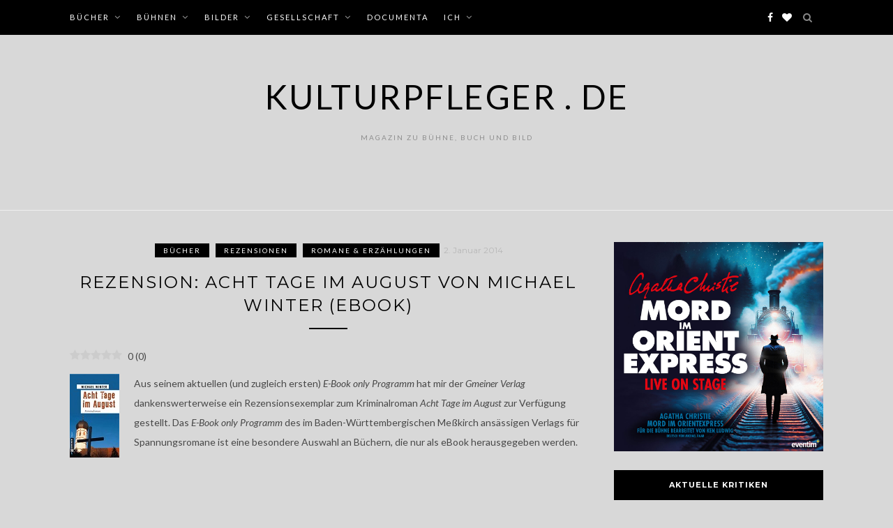

--- FILE ---
content_type: text/html; charset=UTF-8
request_url: http://www.kulturpfleger.de/bucher/rezension-acht-tage-im-august-von-michael-winter-ebook/
body_size: 13735
content:
<!DOCTYPE html>
<html lang="de">
<head>
<meta charset="UTF-8">
<meta name="viewport" content="width=device-width, initial-scale=1">
<link rel="profile" href="http://gmpg.org/xfn/11">

<title>Rezension: Acht Tage im August von Michael Winter (eBook) &#8211; Kulturpfleger . de</title>
<meta name='robots' content='max-image-preview:large' />
	<style>img:is([sizes="auto" i], [sizes^="auto," i]) { contain-intrinsic-size: 3000px 1500px }</style>
	<link rel="preload" href="http://www.kulturpfleger.de/wp-content/plugins/rate-my-post/public/css/fonts/ratemypost.ttf" type="font/ttf" as="font" crossorigin="anonymous"><link rel='dns-prefetch' href='//fonts.googleapis.com' />
<link rel="alternate" type="application/rss+xml" title="Kulturpfleger . de &raquo; Feed" href="http://www.kulturpfleger.de/feed/" />
<link rel="alternate" type="application/rss+xml" title="Kulturpfleger . de &raquo; Kommentar-Feed" href="http://www.kulturpfleger.de/comments/feed/" />
<link rel="alternate" type="application/rss+xml" title="Kulturpfleger . de &raquo; Rezension: Acht Tage im August von Michael Winter (eBook)-Kommentar-Feed" href="http://www.kulturpfleger.de/bucher/rezension-acht-tage-im-august-von-michael-winter-ebook/feed/" />
<script type="text/javascript">
/* <![CDATA[ */
window._wpemojiSettings = {"baseUrl":"https:\/\/s.w.org\/images\/core\/emoji\/16.0.1\/72x72\/","ext":".png","svgUrl":"https:\/\/s.w.org\/images\/core\/emoji\/16.0.1\/svg\/","svgExt":".svg","source":{"concatemoji":"http:\/\/www.kulturpfleger.de\/wp-includes\/js\/wp-emoji-release.min.js?ver=6.8.3"}};
/*! This file is auto-generated */
!function(s,n){var o,i,e;function c(e){try{var t={supportTests:e,timestamp:(new Date).valueOf()};sessionStorage.setItem(o,JSON.stringify(t))}catch(e){}}function p(e,t,n){e.clearRect(0,0,e.canvas.width,e.canvas.height),e.fillText(t,0,0);var t=new Uint32Array(e.getImageData(0,0,e.canvas.width,e.canvas.height).data),a=(e.clearRect(0,0,e.canvas.width,e.canvas.height),e.fillText(n,0,0),new Uint32Array(e.getImageData(0,0,e.canvas.width,e.canvas.height).data));return t.every(function(e,t){return e===a[t]})}function u(e,t){e.clearRect(0,0,e.canvas.width,e.canvas.height),e.fillText(t,0,0);for(var n=e.getImageData(16,16,1,1),a=0;a<n.data.length;a++)if(0!==n.data[a])return!1;return!0}function f(e,t,n,a){switch(t){case"flag":return n(e,"\ud83c\udff3\ufe0f\u200d\u26a7\ufe0f","\ud83c\udff3\ufe0f\u200b\u26a7\ufe0f")?!1:!n(e,"\ud83c\udde8\ud83c\uddf6","\ud83c\udde8\u200b\ud83c\uddf6")&&!n(e,"\ud83c\udff4\udb40\udc67\udb40\udc62\udb40\udc65\udb40\udc6e\udb40\udc67\udb40\udc7f","\ud83c\udff4\u200b\udb40\udc67\u200b\udb40\udc62\u200b\udb40\udc65\u200b\udb40\udc6e\u200b\udb40\udc67\u200b\udb40\udc7f");case"emoji":return!a(e,"\ud83e\udedf")}return!1}function g(e,t,n,a){var r="undefined"!=typeof WorkerGlobalScope&&self instanceof WorkerGlobalScope?new OffscreenCanvas(300,150):s.createElement("canvas"),o=r.getContext("2d",{willReadFrequently:!0}),i=(o.textBaseline="top",o.font="600 32px Arial",{});return e.forEach(function(e){i[e]=t(o,e,n,a)}),i}function t(e){var t=s.createElement("script");t.src=e,t.defer=!0,s.head.appendChild(t)}"undefined"!=typeof Promise&&(o="wpEmojiSettingsSupports",i=["flag","emoji"],n.supports={everything:!0,everythingExceptFlag:!0},e=new Promise(function(e){s.addEventListener("DOMContentLoaded",e,{once:!0})}),new Promise(function(t){var n=function(){try{var e=JSON.parse(sessionStorage.getItem(o));if("object"==typeof e&&"number"==typeof e.timestamp&&(new Date).valueOf()<e.timestamp+604800&&"object"==typeof e.supportTests)return e.supportTests}catch(e){}return null}();if(!n){if("undefined"!=typeof Worker&&"undefined"!=typeof OffscreenCanvas&&"undefined"!=typeof URL&&URL.createObjectURL&&"undefined"!=typeof Blob)try{var e="postMessage("+g.toString()+"("+[JSON.stringify(i),f.toString(),p.toString(),u.toString()].join(",")+"));",a=new Blob([e],{type:"text/javascript"}),r=new Worker(URL.createObjectURL(a),{name:"wpTestEmojiSupports"});return void(r.onmessage=function(e){c(n=e.data),r.terminate(),t(n)})}catch(e){}c(n=g(i,f,p,u))}t(n)}).then(function(e){for(var t in e)n.supports[t]=e[t],n.supports.everything=n.supports.everything&&n.supports[t],"flag"!==t&&(n.supports.everythingExceptFlag=n.supports.everythingExceptFlag&&n.supports[t]);n.supports.everythingExceptFlag=n.supports.everythingExceptFlag&&!n.supports.flag,n.DOMReady=!1,n.readyCallback=function(){n.DOMReady=!0}}).then(function(){return e}).then(function(){var e;n.supports.everything||(n.readyCallback(),(e=n.source||{}).concatemoji?t(e.concatemoji):e.wpemoji&&e.twemoji&&(t(e.twemoji),t(e.wpemoji)))}))}((window,document),window._wpemojiSettings);
/* ]]> */
</script>
<style id='wp-emoji-styles-inline-css' type='text/css'>

	img.wp-smiley, img.emoji {
		display: inline !important;
		border: none !important;
		box-shadow: none !important;
		height: 1em !important;
		width: 1em !important;
		margin: 0 0.07em !important;
		vertical-align: -0.1em !important;
		background: none !important;
		padding: 0 !important;
	}
</style>
<link rel='stylesheet' id='wp-block-library-css' href='http://www.kulturpfleger.de/wp-includes/css/dist/block-library/style.min.css?ver=6.8.3' type='text/css' media='all' />
<style id='classic-theme-styles-inline-css' type='text/css'>
/*! This file is auto-generated */
.wp-block-button__link{color:#fff;background-color:#32373c;border-radius:9999px;box-shadow:none;text-decoration:none;padding:calc(.667em + 2px) calc(1.333em + 2px);font-size:1.125em}.wp-block-file__button{background:#32373c;color:#fff;text-decoration:none}
</style>
<link rel='stylesheet' id='rate-my-post-css' href='http://www.kulturpfleger.de/wp-content/plugins/rate-my-post/public/css/rate-my-post.min.css?ver=4.4.3' type='text/css' media='all' />
<style id='global-styles-inline-css' type='text/css'>
:root{--wp--preset--aspect-ratio--square: 1;--wp--preset--aspect-ratio--4-3: 4/3;--wp--preset--aspect-ratio--3-4: 3/4;--wp--preset--aspect-ratio--3-2: 3/2;--wp--preset--aspect-ratio--2-3: 2/3;--wp--preset--aspect-ratio--16-9: 16/9;--wp--preset--aspect-ratio--9-16: 9/16;--wp--preset--color--black: #000000;--wp--preset--color--cyan-bluish-gray: #abb8c3;--wp--preset--color--white: #ffffff;--wp--preset--color--pale-pink: #f78da7;--wp--preset--color--vivid-red: #cf2e2e;--wp--preset--color--luminous-vivid-orange: #ff6900;--wp--preset--color--luminous-vivid-amber: #fcb900;--wp--preset--color--light-green-cyan: #7bdcb5;--wp--preset--color--vivid-green-cyan: #00d084;--wp--preset--color--pale-cyan-blue: #8ed1fc;--wp--preset--color--vivid-cyan-blue: #0693e3;--wp--preset--color--vivid-purple: #9b51e0;--wp--preset--gradient--vivid-cyan-blue-to-vivid-purple: linear-gradient(135deg,rgba(6,147,227,1) 0%,rgb(155,81,224) 100%);--wp--preset--gradient--light-green-cyan-to-vivid-green-cyan: linear-gradient(135deg,rgb(122,220,180) 0%,rgb(0,208,130) 100%);--wp--preset--gradient--luminous-vivid-amber-to-luminous-vivid-orange: linear-gradient(135deg,rgba(252,185,0,1) 0%,rgba(255,105,0,1) 100%);--wp--preset--gradient--luminous-vivid-orange-to-vivid-red: linear-gradient(135deg,rgba(255,105,0,1) 0%,rgb(207,46,46) 100%);--wp--preset--gradient--very-light-gray-to-cyan-bluish-gray: linear-gradient(135deg,rgb(238,238,238) 0%,rgb(169,184,195) 100%);--wp--preset--gradient--cool-to-warm-spectrum: linear-gradient(135deg,rgb(74,234,220) 0%,rgb(151,120,209) 20%,rgb(207,42,186) 40%,rgb(238,44,130) 60%,rgb(251,105,98) 80%,rgb(254,248,76) 100%);--wp--preset--gradient--blush-light-purple: linear-gradient(135deg,rgb(255,206,236) 0%,rgb(152,150,240) 100%);--wp--preset--gradient--blush-bordeaux: linear-gradient(135deg,rgb(254,205,165) 0%,rgb(254,45,45) 50%,rgb(107,0,62) 100%);--wp--preset--gradient--luminous-dusk: linear-gradient(135deg,rgb(255,203,112) 0%,rgb(199,81,192) 50%,rgb(65,88,208) 100%);--wp--preset--gradient--pale-ocean: linear-gradient(135deg,rgb(255,245,203) 0%,rgb(182,227,212) 50%,rgb(51,167,181) 100%);--wp--preset--gradient--electric-grass: linear-gradient(135deg,rgb(202,248,128) 0%,rgb(113,206,126) 100%);--wp--preset--gradient--midnight: linear-gradient(135deg,rgb(2,3,129) 0%,rgb(40,116,252) 100%);--wp--preset--font-size--small: 13px;--wp--preset--font-size--medium: 20px;--wp--preset--font-size--large: 36px;--wp--preset--font-size--x-large: 42px;--wp--preset--spacing--20: 0.44rem;--wp--preset--spacing--30: 0.67rem;--wp--preset--spacing--40: 1rem;--wp--preset--spacing--50: 1.5rem;--wp--preset--spacing--60: 2.25rem;--wp--preset--spacing--70: 3.38rem;--wp--preset--spacing--80: 5.06rem;--wp--preset--shadow--natural: 6px 6px 9px rgba(0, 0, 0, 0.2);--wp--preset--shadow--deep: 12px 12px 50px rgba(0, 0, 0, 0.4);--wp--preset--shadow--sharp: 6px 6px 0px rgba(0, 0, 0, 0.2);--wp--preset--shadow--outlined: 6px 6px 0px -3px rgba(255, 255, 255, 1), 6px 6px rgba(0, 0, 0, 1);--wp--preset--shadow--crisp: 6px 6px 0px rgba(0, 0, 0, 1);}:where(.is-layout-flex){gap: 0.5em;}:where(.is-layout-grid){gap: 0.5em;}body .is-layout-flex{display: flex;}.is-layout-flex{flex-wrap: wrap;align-items: center;}.is-layout-flex > :is(*, div){margin: 0;}body .is-layout-grid{display: grid;}.is-layout-grid > :is(*, div){margin: 0;}:where(.wp-block-columns.is-layout-flex){gap: 2em;}:where(.wp-block-columns.is-layout-grid){gap: 2em;}:where(.wp-block-post-template.is-layout-flex){gap: 1.25em;}:where(.wp-block-post-template.is-layout-grid){gap: 1.25em;}.has-black-color{color: var(--wp--preset--color--black) !important;}.has-cyan-bluish-gray-color{color: var(--wp--preset--color--cyan-bluish-gray) !important;}.has-white-color{color: var(--wp--preset--color--white) !important;}.has-pale-pink-color{color: var(--wp--preset--color--pale-pink) !important;}.has-vivid-red-color{color: var(--wp--preset--color--vivid-red) !important;}.has-luminous-vivid-orange-color{color: var(--wp--preset--color--luminous-vivid-orange) !important;}.has-luminous-vivid-amber-color{color: var(--wp--preset--color--luminous-vivid-amber) !important;}.has-light-green-cyan-color{color: var(--wp--preset--color--light-green-cyan) !important;}.has-vivid-green-cyan-color{color: var(--wp--preset--color--vivid-green-cyan) !important;}.has-pale-cyan-blue-color{color: var(--wp--preset--color--pale-cyan-blue) !important;}.has-vivid-cyan-blue-color{color: var(--wp--preset--color--vivid-cyan-blue) !important;}.has-vivid-purple-color{color: var(--wp--preset--color--vivid-purple) !important;}.has-black-background-color{background-color: var(--wp--preset--color--black) !important;}.has-cyan-bluish-gray-background-color{background-color: var(--wp--preset--color--cyan-bluish-gray) !important;}.has-white-background-color{background-color: var(--wp--preset--color--white) !important;}.has-pale-pink-background-color{background-color: var(--wp--preset--color--pale-pink) !important;}.has-vivid-red-background-color{background-color: var(--wp--preset--color--vivid-red) !important;}.has-luminous-vivid-orange-background-color{background-color: var(--wp--preset--color--luminous-vivid-orange) !important;}.has-luminous-vivid-amber-background-color{background-color: var(--wp--preset--color--luminous-vivid-amber) !important;}.has-light-green-cyan-background-color{background-color: var(--wp--preset--color--light-green-cyan) !important;}.has-vivid-green-cyan-background-color{background-color: var(--wp--preset--color--vivid-green-cyan) !important;}.has-pale-cyan-blue-background-color{background-color: var(--wp--preset--color--pale-cyan-blue) !important;}.has-vivid-cyan-blue-background-color{background-color: var(--wp--preset--color--vivid-cyan-blue) !important;}.has-vivid-purple-background-color{background-color: var(--wp--preset--color--vivid-purple) !important;}.has-black-border-color{border-color: var(--wp--preset--color--black) !important;}.has-cyan-bluish-gray-border-color{border-color: var(--wp--preset--color--cyan-bluish-gray) !important;}.has-white-border-color{border-color: var(--wp--preset--color--white) !important;}.has-pale-pink-border-color{border-color: var(--wp--preset--color--pale-pink) !important;}.has-vivid-red-border-color{border-color: var(--wp--preset--color--vivid-red) !important;}.has-luminous-vivid-orange-border-color{border-color: var(--wp--preset--color--luminous-vivid-orange) !important;}.has-luminous-vivid-amber-border-color{border-color: var(--wp--preset--color--luminous-vivid-amber) !important;}.has-light-green-cyan-border-color{border-color: var(--wp--preset--color--light-green-cyan) !important;}.has-vivid-green-cyan-border-color{border-color: var(--wp--preset--color--vivid-green-cyan) !important;}.has-pale-cyan-blue-border-color{border-color: var(--wp--preset--color--pale-cyan-blue) !important;}.has-vivid-cyan-blue-border-color{border-color: var(--wp--preset--color--vivid-cyan-blue) !important;}.has-vivid-purple-border-color{border-color: var(--wp--preset--color--vivid-purple) !important;}.has-vivid-cyan-blue-to-vivid-purple-gradient-background{background: var(--wp--preset--gradient--vivid-cyan-blue-to-vivid-purple) !important;}.has-light-green-cyan-to-vivid-green-cyan-gradient-background{background: var(--wp--preset--gradient--light-green-cyan-to-vivid-green-cyan) !important;}.has-luminous-vivid-amber-to-luminous-vivid-orange-gradient-background{background: var(--wp--preset--gradient--luminous-vivid-amber-to-luminous-vivid-orange) !important;}.has-luminous-vivid-orange-to-vivid-red-gradient-background{background: var(--wp--preset--gradient--luminous-vivid-orange-to-vivid-red) !important;}.has-very-light-gray-to-cyan-bluish-gray-gradient-background{background: var(--wp--preset--gradient--very-light-gray-to-cyan-bluish-gray) !important;}.has-cool-to-warm-spectrum-gradient-background{background: var(--wp--preset--gradient--cool-to-warm-spectrum) !important;}.has-blush-light-purple-gradient-background{background: var(--wp--preset--gradient--blush-light-purple) !important;}.has-blush-bordeaux-gradient-background{background: var(--wp--preset--gradient--blush-bordeaux) !important;}.has-luminous-dusk-gradient-background{background: var(--wp--preset--gradient--luminous-dusk) !important;}.has-pale-ocean-gradient-background{background: var(--wp--preset--gradient--pale-ocean) !important;}.has-electric-grass-gradient-background{background: var(--wp--preset--gradient--electric-grass) !important;}.has-midnight-gradient-background{background: var(--wp--preset--gradient--midnight) !important;}.has-small-font-size{font-size: var(--wp--preset--font-size--small) !important;}.has-medium-font-size{font-size: var(--wp--preset--font-size--medium) !important;}.has-large-font-size{font-size: var(--wp--preset--font-size--large) !important;}.has-x-large-font-size{font-size: var(--wp--preset--font-size--x-large) !important;}
:where(.wp-block-post-template.is-layout-flex){gap: 1.25em;}:where(.wp-block-post-template.is-layout-grid){gap: 1.25em;}
:where(.wp-block-columns.is-layout-flex){gap: 2em;}:where(.wp-block-columns.is-layout-grid){gap: 2em;}
:root :where(.wp-block-pullquote){font-size: 1.5em;line-height: 1.6;}
</style>
<link rel='stylesheet' id='zthemes-googlefonts-css' href='https://fonts.googleapis.com/css?family=Lato%3A400%2C400i%2C700%7CMontserrat%3A400%2C400i%2C500%2C600%2C700&#038;subset=latin%2Clatin-ext' type='text/css' media='all' />
<link rel='stylesheet' id='blacklite-style-css' href='http://www.kulturpfleger.de/wp-content/themes/blacklite/style.css?ver=6.8.3' type='text/css' media='all' />
<link rel='stylesheet' id='blacklite-font-awesome-css-css' href='http://www.kulturpfleger.de/wp-content/themes/blacklite/css/font-awesome.min.css?ver=6.8.3' type='text/css' media='all' />
<script type="text/javascript" src="http://www.kulturpfleger.de/wp-includes/js/jquery/jquery.min.js?ver=3.7.1" id="jquery-core-js"></script>
<script type="text/javascript" src="http://www.kulturpfleger.de/wp-includes/js/jquery/jquery-migrate.min.js?ver=3.4.1" id="jquery-migrate-js"></script>
<link rel="https://api.w.org/" href="http://www.kulturpfleger.de/wp-json/" /><link rel="alternate" title="JSON" type="application/json" href="http://www.kulturpfleger.de/wp-json/wp/v2/posts/1037" /><link rel="EditURI" type="application/rsd+xml" title="RSD" href="http://www.kulturpfleger.de/xmlrpc.php?rsd" />
<meta name="generator" content="WordPress 6.8.3" />
<link rel="canonical" href="http://www.kulturpfleger.de/bucher/rezension-acht-tage-im-august-von-michael-winter-ebook/" />
<link rel='shortlink' href='http://www.kulturpfleger.de/?p=1037' />
<link rel="alternate" title="oEmbed (JSON)" type="application/json+oembed" href="http://www.kulturpfleger.de/wp-json/oembed/1.0/embed?url=http%3A%2F%2Fwww.kulturpfleger.de%2Fbucher%2Frezension-acht-tage-im-august-von-michael-winter-ebook%2F" />
<link rel="alternate" title="oEmbed (XML)" type="text/xml+oembed" href="http://www.kulturpfleger.de/wp-json/oembed/1.0/embed?url=http%3A%2F%2Fwww.kulturpfleger.de%2Fbucher%2Frezension-acht-tage-im-august-von-michael-winter-ebook%2F&#038;format=xml" />
<style type="text/css" media="screen">input#akismet_privacy_check { float: left; margin: 7px 7px 7px 0; width: 13px; }</style><style data-context="foundation-flickity-css">/*! Flickity v2.0.2
http://flickity.metafizzy.co
---------------------------------------------- */.flickity-enabled{position:relative}.flickity-enabled:focus{outline:0}.flickity-viewport{overflow:hidden;position:relative;height:100%}.flickity-slider{position:absolute;width:100%;height:100%}.flickity-enabled.is-draggable{-webkit-tap-highlight-color:transparent;tap-highlight-color:transparent;-webkit-user-select:none;-moz-user-select:none;-ms-user-select:none;user-select:none}.flickity-enabled.is-draggable .flickity-viewport{cursor:move;cursor:-webkit-grab;cursor:grab}.flickity-enabled.is-draggable .flickity-viewport.is-pointer-down{cursor:-webkit-grabbing;cursor:grabbing}.flickity-prev-next-button{position:absolute;top:50%;width:44px;height:44px;border:none;border-radius:50%;background:#fff;background:hsla(0,0%,100%,.75);cursor:pointer;-webkit-transform:translateY(-50%);transform:translateY(-50%)}.flickity-prev-next-button:hover{background:#fff}.flickity-prev-next-button:focus{outline:0;box-shadow:0 0 0 5px #09f}.flickity-prev-next-button:active{opacity:.6}.flickity-prev-next-button.previous{left:10px}.flickity-prev-next-button.next{right:10px}.flickity-rtl .flickity-prev-next-button.previous{left:auto;right:10px}.flickity-rtl .flickity-prev-next-button.next{right:auto;left:10px}.flickity-prev-next-button:disabled{opacity:.3;cursor:auto}.flickity-prev-next-button svg{position:absolute;left:20%;top:20%;width:60%;height:60%}.flickity-prev-next-button .arrow{fill:#333}.flickity-page-dots{position:absolute;width:100%;bottom:-25px;padding:0;margin:0;list-style:none;text-align:center;line-height:1}.flickity-rtl .flickity-page-dots{direction:rtl}.flickity-page-dots .dot{display:inline-block;width:10px;height:10px;margin:0 8px;background:#333;border-radius:50%;opacity:.25;cursor:pointer}.flickity-page-dots .dot.is-selected{opacity:1}</style><style data-context="foundation-slideout-css">.slideout-menu{position:fixed;left:0;top:0;bottom:0;right:auto;z-index:0;width:256px;overflow-y:auto;-webkit-overflow-scrolling:touch;display:none}.slideout-menu.pushit-right{left:auto;right:0}.slideout-panel{position:relative;z-index:1;will-change:transform}.slideout-open,.slideout-open .slideout-panel,.slideout-open body{overflow:hidden}.slideout-open .slideout-menu{display:block}.pushit{display:none}</style><link rel="pingback" href="http://www.kulturpfleger.de/xmlrpc.php"><style type="text/css">.broken_link, a.broken_link {
	text-decoration: line-through;
}</style><style type="text/css" id="custom-background-css">
body.custom-background { background-color: #d8d8d8; }
</style>
	<style>.ios7.web-app-mode.has-fixed header{ background-color: rgba(3,122,221,.88);}</style></head>

<body class="wp-singular post-template-default single single-post postid-1037 single-format-standard custom-background wp-theme-blacklite group-blog">
<div id="page" class="site">
	<a class="skip-link screen-reader-text" href="#content">Skip to content</a>

	<header id="masthead" class="site-header" role="banner">
		<nav id="site-navigation" class="main-navigation" role="navigation">
		<div class="top-nav container">
			<button class="menu-toggle" aria-controls="primary-menu" aria-expanded="false">
				<span class="m_menu_icon"></span>
				<span class="m_menu_icon"></span>
				<span class="m_menu_icon"></span>
			</button>
			<div class="menu-kultur-pfleger-01-container"><ul id="primary-menu" class="menu"><li id="menu-item-35" class="menu-item menu-item-type-taxonomy menu-item-object-category current-post-ancestor current-menu-parent current-post-parent menu-item-has-children menu-item-35"><a href="http://www.kulturpfleger.de/category/bucher/">Bücher</a>
<ul class="sub-menu">
	<li id="menu-item-38" class="menu-item menu-item-type-taxonomy menu-item-object-category current-post-ancestor current-menu-parent current-post-parent menu-item-38"><a href="http://www.kulturpfleger.de/category/bucher/romane-erzahlungen/">Romane &amp; Erzählungen</a></li>
	<li id="menu-item-36" class="menu-item menu-item-type-taxonomy menu-item-object-category menu-item-36"><a href="http://www.kulturpfleger.de/category/bucher/kinderbucher-jugendliteratur/">Kinderbücher &amp; Jugendliteratur</a></li>
	<li id="menu-item-39" class="menu-item menu-item-type-taxonomy menu-item-object-category menu-item-39"><a href="http://www.kulturpfleger.de/category/bucher/sachbucher-fachbucher/">Sachbücher &amp; Fachbücher</a></li>
	<li id="menu-item-370" class="menu-item menu-item-type-taxonomy menu-item-object-category menu-item-370"><a href="http://www.kulturpfleger.de/category/bucher/comics/">Comics &#038; Komik</a></li>
	<li id="menu-item-2256" class="menu-item menu-item-type-post_type menu-item-object-page menu-item-2256"><a href="http://www.kulturpfleger.de/rezensionen/">Rezensionen</a></li>
	<li id="menu-item-37" class="menu-item menu-item-type-taxonomy menu-item-object-category menu-item-37"><a href="http://www.kulturpfleger.de/category/bucher/menschen-einflusse/">Menschen &amp; Einflüsse</a></li>
</ul>
</li>
<li id="menu-item-40" class="menu-item menu-item-type-taxonomy menu-item-object-category menu-item-has-children menu-item-40"><a href="http://www.kulturpfleger.de/category/buhnen/">Bühnen</a>
<ul class="sub-menu">
	<li id="menu-item-41" class="menu-item menu-item-type-taxonomy menu-item-object-category menu-item-41"><a href="http://www.kulturpfleger.de/category/buhnen/film-fernsehen/">Film &amp; Fernsehen</a></li>
	<li id="menu-item-43" class="menu-item menu-item-type-taxonomy menu-item-object-category menu-item-43"><a href="http://www.kulturpfleger.de/category/buhnen/theater-musical/">Theater &amp; Musical</a></li>
	<li id="menu-item-1912" class="menu-item menu-item-type-taxonomy menu-item-object-category menu-item-1912"><a href="http://www.kulturpfleger.de/category/buhnen/kritiken/">Kritiken</a></li>
	<li id="menu-item-42" class="menu-item menu-item-type-taxonomy menu-item-object-category menu-item-42"><a href="http://www.kulturpfleger.de/category/buhnen/menschen-einflusse-buhnen/">Menschen &amp; Einflüsse</a></li>
</ul>
</li>
<li id="menu-item-33" class="menu-item menu-item-type-taxonomy menu-item-object-category menu-item-has-children menu-item-33"><a href="http://www.kulturpfleger.de/category/bilder/">Bilder</a>
<ul class="sub-menu">
	<li id="menu-item-44" class="menu-item menu-item-type-taxonomy menu-item-object-category menu-item-44"><a href="http://www.kulturpfleger.de/category/bilder/termine-aktionen/">Termine &amp; Aktionen</a></li>
	<li id="menu-item-34" class="menu-item menu-item-type-taxonomy menu-item-object-category menu-item-34"><a href="http://www.kulturpfleger.de/category/bilder/menschen-einflusse-bilder/">Menschen &amp; Einflüsse</a></li>
</ul>
</li>
<li id="menu-item-135" class="menu-item menu-item-type-taxonomy menu-item-object-category menu-item-has-children menu-item-135"><a href="http://www.kulturpfleger.de/category/gesellschaft/">Gesellschaft</a>
<ul class="sub-menu">
	<li id="menu-item-537" class="menu-item menu-item-type-taxonomy menu-item-object-category menu-item-537"><a href="http://www.kulturpfleger.de/category/gesellschaft/bildung/">Bildung</a></li>
	<li id="menu-item-136" class="menu-item menu-item-type-taxonomy menu-item-object-category menu-item-136"><a href="http://www.kulturpfleger.de/category/gesellschaft/journalismus/">Journalismus</a></li>
	<li id="menu-item-371" class="menu-item menu-item-type-taxonomy menu-item-object-category menu-item-371"><a href="http://www.kulturpfleger.de/category/gesellschaft/politik-gesellschaft/">Politik</a></li>
	<li id="menu-item-538" class="menu-item menu-item-type-taxonomy menu-item-object-category menu-item-538"><a href="http://www.kulturpfleger.de/category/gesellschaft/religion/">Religion</a></li>
	<li id="menu-item-2788" class="menu-item menu-item-type-taxonomy menu-item-object-category menu-item-2788"><a href="http://www.kulturpfleger.de/category/gesellschaft/satire/">Satire</a></li>
</ul>
</li>
<li id="menu-item-2453" class="menu-item menu-item-type-taxonomy menu-item-object-category menu-item-2453"><a href="http://www.kulturpfleger.de/category/documenta/">documenta</a></li>
<li id="menu-item-216" class="menu-item menu-item-type-taxonomy menu-item-object-category menu-item-has-children menu-item-216"><a href="http://www.kulturpfleger.de/category/ich/">Ich</a>
<ul class="sub-menu">
	<li id="menu-item-622" class="menu-item menu-item-type-post_type menu-item-object-page menu-item-622"><a href="http://www.kulturpfleger.de/ich/der-stapel-ungelsener-bucher-sub/">Stapel ungelesener Bücher</a></li>
	<li id="menu-item-2917" class="menu-item menu-item-type-post_type menu-item-object-page menu-item-2917"><a href="http://www.kulturpfleger.de/empfehlenswerte-blogs/">Empfehlenswerte Blogs</a></li>
	<li id="menu-item-32" class="menu-item menu-item-type-post_type menu-item-object-page menu-item-32"><a href="http://www.kulturpfleger.de/impressum/">Impressum</a></li>
</ul>
</li>
</ul></div>
			<div id="top-search">
				<a href="#"><i class="fa fa-search"></i></a>
			</div>
			<div class="show-search">
				<form role="search" method="get" class="search-form" action="http://www.kulturpfleger.de/">
				<label>
					<span class="screen-reader-text">Suche nach:</span>
					<input type="search" class="search-field" placeholder="Suchen …" value="" name="s" />
				</label>
				<input type="submit" class="search-submit" value="Suchen" />
			</form>			</div>
			<div id="top-social">
				
				<a href="https://www.facebook.com/Kulturpfleger/" target="_blank"><i class="fa fa-facebook"></i></a>																<a href="http://www.bloglovin.com/en/blog/7288833" target="_blank"><i class="fa fa-heart"></i></a>												
																								
			</div>
		</div>
		</nav><!-- #site-navigation -->

		<div class="site-branding container">

			
				<h1 class="site-title"><a href="http://www.kulturpfleger.de/" rel="home">Kulturpfleger . de</a></h1>

										<p class="site-description">Magazin zu Bühne, Buch und Bild</p>
				
			
		</div><!-- .site-branding -->

	</header><!-- #masthead -->

	<div id="content" class="site-content">

	<div id="primary" class="content-area container">
		<main id="main" class="site-main " role="main">

		
<article id="post-1037" class="post-1037 post type-post status-publish format-standard hentry category-bucher category-rezensionen category-romane-erzahlungen tag-ebook tag-kriminalroman tag-rezension tag-winter">
	<header class="entry-header">
		<div class="entry-box">
			<span class="entry-cate"><a href="http://www.kulturpfleger.de/category/bucher/" rel="category tag">Bücher</a> <a href="http://www.kulturpfleger.de/category/bucher/rezensionen/" rel="category tag">Rezensionen</a> <a href="http://www.kulturpfleger.de/category/bucher/romane-erzahlungen/" rel="category tag">Romane &amp; Erzählungen</a></span>
			<span class="entry-meta"><span class="posted-on"> <a href="http://www.kulturpfleger.de/bucher/rezension-acht-tage-im-august-von-michael-winter-ebook/" rel="bookmark"><time class="entry-date published" datetime="2014-01-02T16:35:02+02:00">2. Januar 2014</time><time class="updated" datetime="2014-01-09T12:47:02+02:00">9. Januar 2014</time></a></span><span class="byline"> by <span class="author vcard"><a class="url fn n" href="http://www.kulturpfleger.de/author/admin/">Bernhard</a></span></span></span>
		</div>
		<h1 class="entry-title">Rezension: Acht Tage im August von Michael Winter (eBook)</h1>		
				<span class="title-divider"></span>
	</header><!-- .entry-header -->

	
	
	<div class="entry-content">
		<!-- FeedbackWP Plugin - Results Widget --><div  class="rmp-results-widget js-rmp-results-widget js-rmp-results-widget--1037 rmp-results-widget--not-rated"  data-post-id="1037">  <div class="rmp-results-widget__visual-rating">    <i class="js-rmp-results-icon rmp-icon rmp-icon--ratings rmp-icon--star "></i><i class="js-rmp-results-icon rmp-icon rmp-icon--ratings rmp-icon--star "></i><i class="js-rmp-results-icon rmp-icon rmp-icon--ratings rmp-icon--star "></i><i class="js-rmp-results-icon rmp-icon rmp-icon--ratings rmp-icon--star "></i><i class="js-rmp-results-icon rmp-icon rmp-icon--ratings rmp-icon--star "></i>  </div>  <div class="rmp-results-widget__avg-rating">    <span class="js-rmp-avg-rating">      0    </span>  </div>  <div class="rmp-results-widget__vote-count">    (<span class="js-rmp-vote-count">0</span>)  </div></div><p><img decoding="async" class="alignleft size-full wp-image-1040" alt="michaelwinterachttageimaugust120" src="http://www.kulturpfleger.de/wp-content/uploads/2014/01/michaelwinterachttageimaugust120.jpg" width="71" height="120" />Aus seinem aktuellen (und zugleich ersten) <em>E-Book only Programm</em> hat mir der <em>Gmeiner Verlag</em> dankenswerterweise ein Rezensionsexemplar zum Kriminalroman <em>Acht Tage im August</em> zur Verfügung gestellt. Das <em>E-Book only Programm</em> des im Baden-Württembergischen Meßkirch ansässigen Verlags für Spannungsromane ist eine besondere Auswahl an Büchern, die nur als eBook herausgegeben werden.</p>
<p>&nbsp;</p>
<h2>Ein mysteriöser Todesfall</h2>
<p><em>Acht Tage im August</em> erzählt von dem tragischen und zugleich ungewöhnlichen Tod einer 16-jährigen Schülerin. Völlig nackt fällt sie von einem Kirchturm und für das Ermittlerduo Assauer und Hammer stellt sich zunächst die Frage, ob es Selbstmord war. Obwohl vieles darauf hindeutet sind die beiden eigenwilligen Kommissare nicht gänzlich davon überzeugt und versuchen den Fall schnellstens zu lösen. Dies ist nicht einfach, da Ihre eigene Chefin, die lokale Klatschpresse und der einflussreiche Dorfpfarrer die Selbstmordvariante mit aller Schärfe aufrechterhalten wollen. Was geschah wirklich auf dem Kirchturm und warum weiß kein Mensch im Dorf etwas von dem Freund des Mädchens? Ein sehr mysteriöser, spannender und unterhaltsamer Krimi mit einer Prise Lokalkolorit und einem überraschendem Ende von Michael Winter.</p>
<h2>Trotz stereotype Protagonisten viel Spannung</h2>
<p>Die Figuren des Romans und auch deren Beziehungen sind sehr stereotyp und gelegentlich auch klischeehaft. Zwei kauzige Kommissare im Dauerclinch mit ihrer drakonischen Chefin, ein schmieriger Pressemann, ein stockkonservativer Pfarrer, eine treulose Ehefrau nebst dauerdepressiven Ehemann und Vater bilden das personelle Grundgerüst der Geschichte. Es gibt kaum überraschende Wendungen oder Entwicklungen in den Charakteren, was viele Handlungen schon erahnen lässt. Dies führt aber dazu, dass der Krimi leicht und unterhaltsam genossen werden kann. Keine Charakterstudien, Nebenhandlungen oder Milieustudien verkomplizieren die Geschichte oder lenken vom Verlauf des Falles ab. Und der ist sehr originell und spannend geschrieben. War es Selbstmord oder gibt es einen Täter? Um diese Frage zu beantworten müssen die Kommissare zunächst herausfinden, wer der angebliche Freund des Opfers ist. Nur durch ihn gibt es vielleicht ein Motiv und gegebenenfalls einen Fall. OK, wenn man genau hinliest bekommt der Leser schon früh einen Hinweis auf den Freund, doch selbst dann fragt sich der Lesende immer noch: was ist da passiert und warum?</p>
<h2>Lokalkolorit auch für Fremdkulturen</h2>
<p>Obwohl der Verlag den Roman als Alpenkrimi ankündigt, hat mir an dem Buch die sparsam dosierte Zugabe von Lokalkolorit gefallen. <em>Michael Winter</em> hat sich erfreulicherweise dem aktuellen Trend nach übertriebenem Einbau regionaler Traditionen und Sprache nicht hingegeben. Zwar spielt der Roman im ländlichen Raum bei Passau und es werden auch regionale Bezüge gemacht, aber der Leser muss sich nicht durch Dialekte oder unbekannte lukullische Spezialitäten kämpfen um der Handlung zu folgen.</p>
<h2><em>Fazit:</em></h2>
<p>Ein sehr schöner Krimi, der zwar sicherlich nicht das Potential zu einem großen literarischen Werk hat, aber sehr unterhaltsam und kurzweilig ist. Auch wenn die Protagonisten nicht allzu originell sind, die Geschichte ist spannend und lesenswert, so dass ich gerne vier von fünf Kreuzchen auf meinem Kulturmeter geben.</p>
<p style="text-align: left;">Erschienen ist das ca. 120-seitige eBook im Gmeiner-Verlag (ISBN 978-3-7349-9206-3)</p>
<p><img decoding="async" class="size-full wp-image-388 aligncenter" alt="kulturmeter4" src="http://www.kulturpfleger.de/wp-content/uploads/2013/01/kulturmeter4.jpg" width="500" height="56" srcset="http://www.kulturpfleger.de/wp-content/uploads/2013/01/kulturmeter4.jpg 500w, http://www.kulturpfleger.de/wp-content/uploads/2013/01/kulturmeter4-300x33.jpg 300w" sizes="(max-width: 500px) 100vw, 500px" /></p>
<!-- FeedbackWP Plugin --><div  class="rmp-widgets-container rmp-wp-plugin rmp-main-container js-rmp-widgets-container js-rmp-widgets-container--1037 "  data-post-id="1037">    <!-- Rating widget -->  <div class="rmp-rating-widget js-rmp-rating-widget">          <p class="rmp-heading rmp-heading--title">        Hat Dir der Beitrag gefallen?      </p>              <p class="rmp-heading rmp-heading--subtitle">        Klicke auf die Sterne um zu bewerten!      </p>        <div class="rmp-rating-widget__icons">      <ul class="rmp-rating-widget__icons-list js-rmp-rating-icons-list">                  <li class="rmp-rating-widget__icons-list__icon js-rmp-rating-item" data-descriptive-rating="Hat mir überhaupt nicht gefallen" data-value="1">              <i class="js-rmp-rating-icon rmp-icon rmp-icon--ratings rmp-icon--star "></i>          </li>                  <li class="rmp-rating-widget__icons-list__icon js-rmp-rating-item" data-descriptive-rating="Hat mir etwas gefallen" data-value="2">              <i class="js-rmp-rating-icon rmp-icon rmp-icon--ratings rmp-icon--star "></i>          </li>                  <li class="rmp-rating-widget__icons-list__icon js-rmp-rating-item" data-descriptive-rating="Hat mir gefallen" data-value="3">              <i class="js-rmp-rating-icon rmp-icon rmp-icon--ratings rmp-icon--star "></i>          </li>                  <li class="rmp-rating-widget__icons-list__icon js-rmp-rating-item" data-descriptive-rating="Hat mir sehr gefallen" data-value="4">              <i class="js-rmp-rating-icon rmp-icon rmp-icon--ratings rmp-icon--star "></i>          </li>                  <li class="rmp-rating-widget__icons-list__icon js-rmp-rating-item" data-descriptive-rating="Hat mir besonders gut gefallen" data-value="5">              <i class="js-rmp-rating-icon rmp-icon rmp-icon--ratings rmp-icon--star "></i>          </li>              </ul>    </div>    <p class="rmp-rating-widget__hover-text js-rmp-hover-text"></p>    <button class="rmp-rating-widget__submit-btn rmp-btn js-submit-rating-btn">      Bewertung Abschicken    </button>    <p class="rmp-rating-widget__results js-rmp-results rmp-rating-widget__results--hidden">      Durchschnittliche Bewertung <span class="rmp-rating-widget__results__rating js-rmp-avg-rating">0</span> / 5. Anzahl Bewertungen: <span class="rmp-rating-widget__results__votes js-rmp-vote-count">0</span>    </p>    <p class="rmp-rating-widget__not-rated js-rmp-not-rated ">      Bisher keine Bewertungen! Sei der Erste, der diesen Beitrag bewertet.    </p>    <p class="rmp-rating-widget__msg js-rmp-msg"></p>  </div>  <!--Structured data -->        <!-- Social widget -->    <div class="rmp-social-widget js-rmp-social-widget">  <p class="rmp-heading rmp-heading--title">    Weil du diesen Beitrag nützlich fandest...  </p>  <p class="rmp-heading rmp-heading--subtitle">    Folge uns in sozialen Netzwerken!  </p>    <div class="rmp-social-widget__icons-container">          <!-- Social follow widget -->              <a target="_blank" rel="nofollow noreferrer noopener" href="https://www.facebook.com/Kulturpfleger/" class="rmp-icon rmp-icon--facebook rmp-icon--social"></a>                                              </div> <!--  .rmp-social-widget__icons-container -->  </div> <!--  .rmp-social-widget -->      </div>
				
	</div><!-- .entry-content -->
			
	
	<div class="entry-share">

						
	<a href="https://www.facebook.com/sharer.php?u=http://www.kulturpfleger.de/bucher/rezension-acht-tage-im-august-von-michael-winter-ebook/" target="_blank" class="share-box"><i class="fa fa-facebook"></i></a>
	<a href="https://twitter.com/share?url=http://www.kulturpfleger.de/bucher/rezension-acht-tage-im-august-von-michael-winter-ebook/" target="_blank" class="share-box"><i class="fa fa-twitter"></i></a>
	<a href="https://plus.google.com/share?url=http://www.kulturpfleger.de/bucher/rezension-acht-tage-im-august-von-michael-winter-ebook/" target="_blank" class="share-box"><i class="fa fa-google-plus"></i></a>


	</div>

		<div class="entry-tags">
		<a href="http://www.kulturpfleger.de/tag/ebook/" rel="tag">eBook</a><a href="http://www.kulturpfleger.de/tag/kriminalroman/" rel="tag">Kriminalroman</a><a href="http://www.kulturpfleger.de/tag/rezension/" rel="tag">Rezension</a><a href="http://www.kulturpfleger.de/tag/winter/" rel="tag">Winter</a>	</div>
	
</article><!-- #post-## -->

	<nav class="navigation post-navigation" aria-label="Beiträge">
		<h2 class="screen-reader-text">Beitrags-Navigation</h2>
		<div class="nav-links"><div class="nav-previous"><a href="http://www.kulturpfleger.de/ich/jahreswechsel-alles-gute-fuer-meine-leserinnen-und-leser/" rel="prev">Jahreswechsel: Alles Gute für meine Leserinnen und Leser!</a></div><div class="nav-next"><a href="http://www.kulturpfleger.de/bucher/premiere-die-1-buchmesse-rheinland-pfalz/" rel="next">Premiere: Die 1. Buchmesse Rheinland-Pfalz</a></div></div>
	</nav>
<div id="comments" class="comments-area">

			<h2 class="comments-title">
			1 thought on &ldquo;Rezension: Acht Tage im August von Michael Winter (eBook)&rdquo;		</h2>

		
		<ol class="comment-list">
					<li id="comment-445" class="pingback even thread-even depth-1">
			<div class="comment-body">
				Pingback: <a href="http://www.kulturpfleger.de/bucher/gmeiner-verlag-ab-2014-noch-mehr-e/" class="url" rel="ugc">Gmeiner-Verlag: Ab 2014 noch mehr e &larr; Kultur Pfleger</a> 			</div>
		</li><!-- #comment-## -->
		</ol><!-- .comment-list -->

			<div id="respond" class="comment-respond">
		<h3 id="reply-title" class="comment-reply-title">Schreibe einen Kommentar <small><a rel="nofollow" id="cancel-comment-reply-link" href="/bucher/rezension-acht-tage-im-august-von-michael-winter-ebook/#respond" style="display:none;">Antwort abbrechen</a></small></h3><form action="http://www.kulturpfleger.de/wp-comments-post.php" method="post" id="commentform" class="comment-form"><p class="comment-notes"><span id="email-notes">Deine E-Mail-Adresse wird nicht veröffentlicht.</span> <span class="required-field-message">Erforderliche Felder sind mit <span class="required">*</span> markiert</span></p><p class="comment-form-comment"><label for="comment">Kommentar <span class="required">*</span></label> <textarea id="comment" name="comment" cols="45" rows="8" maxlength="65525" required></textarea></p>
<p class="privacy-notice">
I accept that my given data and my IP address is sent to a server in the USA only for the purpose of spam prevention through the <a href="http://akismet.com/">Akismet</a> program.<a href="https://akismet.com/gdpr/">More information on Akismet and GDPR</a>.</p>
<p class="comment-form-author"><label for="author">Name <span class="required">*</span></label> <input id="author" name="author" type="text" value="" size="30" maxlength="245" autocomplete="name" required /></p>
<p class="comment-form-email"><label for="email">E-Mail <span class="required">*</span></label> <input id="email" name="email" type="email" value="" size="30" maxlength="100" aria-describedby="email-notes" autocomplete="email" required /></p>
<p class="comment-form-url"><label for="url">Website</label> <input id="url" name="url" type="url" value="" size="30" maxlength="200" autocomplete="url" /></p>
<p class="form-submit"><input name="submit" type="submit" id="submit" class="submit" value="Kommentar abschicken" /> <input type='hidden' name='comment_post_ID' value='1037' id='comment_post_ID' />
<input type='hidden' name='comment_parent' id='comment_parent' value='0' />
</p><p style="display: none;"><input type="hidden" id="akismet_comment_nonce" name="akismet_comment_nonce" value="f018092364" /></p><p style="display: none !important;" class="akismet-fields-container" data-prefix="ak_"><label>&#916;<textarea name="ak_hp_textarea" cols="45" rows="8" maxlength="100"></textarea></label><input type="hidden" id="ak_js_1" name="ak_js" value="109"/><script>document.getElementById( "ak_js_1" ).setAttribute( "value", ( new Date() ).getTime() );</script></p></form>	</div><!-- #respond -->
	<p class="akismet_comment_form_privacy_notice">Diese Website verwendet Akismet, um Spam zu reduzieren. <a href="https://akismet.com/privacy/" target="_blank" rel="nofollow noopener">Erfahre, wie deine Kommentardaten verarbeitet werden.</a></p>
</div><!-- #comments -->

		</main><!-- #main -->

		
		<aside class="sidebar widget-area">
			
<aside id="secondary" class="widget-area" role="complementary">
	<section id="block-12" class="widget widget_block">
<!-- START ADVERTISER: eventim DE from awin.com -->

<a rel="sponsored" href="https://www.awin1.com/cread.php?s=3797194&v=11388&q=491328&r=1530639">
    <img decoding="async" src="https://www.awin1.com/cshow.php?s=3797194&v=11388&q=491328&r=1530639" border="0">
</a>

<!-- END ADVERTISER: eventim DE from awin.com -->
</section><section id="block-4" class="widget widget_block"><h2 class="widget-title">Aktuelle Kritiken</h2><div class="wp-widget-group__inner-blocks">
<div class="wp-block-columns is-layout-flex wp-container-core-columns-is-layout-9d6595d7 wp-block-columns-is-layout-flex">
<div class="wp-block-column is-layout-flow wp-block-column-is-layout-flow" style="flex-basis:100%"><ul style="font-size:13px;" class="wp-block-latest-posts__list is-grid columns-2 aligncenter wp-block-latest-posts"><li><div class="wp-block-latest-posts__featured-image alignleft"><a href="http://www.kulturpfleger.de/bucher/rezension-du-musst-meine-hand-fester-halten-nr-104-von-susanne-abel/" aria-label="Rezension &#8211;  Du musst meine Hand fester halten (Nr. 104) von Susanne Abel"><img loading="lazy" decoding="async" width="150" height="150" src="http://www.kulturpfleger.de/wp-content/uploads/2025/09/DuMusstMeineHandFesterHalten104-150x150.jpg" class="attachment-thumbnail size-thumbnail wp-post-image" alt="DuMusstMeineHandFesterHalten104." style="max-width:145px;max-height:145px;" srcset="http://www.kulturpfleger.de/wp-content/uploads/2025/09/DuMusstMeineHandFesterHalten104-150x150.jpg 150w, http://www.kulturpfleger.de/wp-content/uploads/2025/09/DuMusstMeineHandFesterHalten104-144x144.jpg 144w" sizes="auto, (max-width: 150px) 100vw, 150px" /></a></div><a class="wp-block-latest-posts__post-title" href="http://www.kulturpfleger.de/bucher/rezension-du-musst-meine-hand-fester-halten-nr-104-von-susanne-abel/">Rezension &#8211;  Du musst meine Hand fester halten (Nr. 104) von Susanne Abel</a></li>
<li><div class="wp-block-latest-posts__featured-image alignleft"><a href="http://www.kulturpfleger.de/buhnen/neu-auf-netflix-und-made-in-germany-erfolgreicher-thriller-exterritorial/" aria-label="Neu auf Netflix und Made in Germany: Erfolgreicher Thriller Exterritorial"><img loading="lazy" decoding="async" width="150" height="150" src="http://www.kulturpfleger.de/wp-content/uploads/2025/05/BannerExterritorialFilm2025-150x150.jpg" class="attachment-thumbnail size-thumbnail wp-post-image" alt="ExterritorialMovieFilm20254" style="max-width:145px;max-height:145px;" srcset="http://www.kulturpfleger.de/wp-content/uploads/2025/05/BannerExterritorialFilm2025-150x150.jpg 150w, http://www.kulturpfleger.de/wp-content/uploads/2025/05/BannerExterritorialFilm2025-144x144.jpg 144w" sizes="auto, (max-width: 150px) 100vw, 150px" /></a></div><a class="wp-block-latest-posts__post-title" href="http://www.kulturpfleger.de/buhnen/neu-auf-netflix-und-made-in-germany-erfolgreicher-thriller-exterritorial/">Neu auf Netflix und Made in Germany: Erfolgreicher Thriller Exterritorial</a></li>
<li><div class="wp-block-latest-posts__featured-image alignleft"><a href="http://www.kulturpfleger.de/bucher/rezension-das-parfum-von-patrick-sueskind/" aria-label="Klassiker-Rezension: Das Parfum von Patrick Süskind"><img loading="lazy" decoding="async" width="150" height="150" src="http://www.kulturpfleger.de/wp-content/uploads/2025/04/BannerSuesskindPatrickDasParfum-150x150.jpg" class="attachment-thumbnail size-thumbnail wp-post-image" alt="Süskind Das Parfum" style="max-width:145px;max-height:145px;" srcset="http://www.kulturpfleger.de/wp-content/uploads/2025/04/BannerSuesskindPatrickDasParfum-150x150.jpg 150w, http://www.kulturpfleger.de/wp-content/uploads/2025/04/BannerSuesskindPatrickDasParfum-144x144.jpg 144w" sizes="auto, (max-width: 150px) 100vw, 150px" /></a></div><a class="wp-block-latest-posts__post-title" href="http://www.kulturpfleger.de/bucher/rezension-das-parfum-von-patrick-sueskind/">Klassiker-Rezension: Das Parfum von Patrick Süskind</a></li>
<li><div class="wp-block-latest-posts__featured-image alignleft"><a href="http://www.kulturpfleger.de/bucher/klassiker-rezension-der-steppenwolf-von-hermann-hesse/" aria-label="Klassiker-Rezension: Der Steppenwolf von Hermann Hesse"><img loading="lazy" decoding="async" width="150" height="150" src="http://www.kulturpfleger.de/wp-content/uploads/2025/02/BannerHermannHesseSteppenwolf-150x150.jpg" class="attachment-thumbnail size-thumbnail wp-post-image" alt="HermannHesseDer Steppenwolf" style="max-width:145px;max-height:145px;" srcset="http://www.kulturpfleger.de/wp-content/uploads/2025/02/BannerHermannHesseSteppenwolf-150x150.jpg 150w, http://www.kulturpfleger.de/wp-content/uploads/2025/02/BannerHermannHesseSteppenwolf-144x144.jpg 144w" sizes="auto, (max-width: 150px) 100vw, 150px" /></a></div><a class="wp-block-latest-posts__post-title" href="http://www.kulturpfleger.de/bucher/klassiker-rezension-der-steppenwolf-von-hermann-hesse/">Klassiker-Rezension: Der Steppenwolf von Hermann Hesse</a></li>
<li><div class="wp-block-latest-posts__featured-image alignleft"><a href="http://www.kulturpfleger.de/bucher/rezension-das-buch-des-kurfursten-von-marlene-klaus/" aria-label="Rezension: Das Buch des Kurfürsten von Marlene Klaus (historischer Kriminalroman)"><img loading="lazy" decoding="async" width="150" height="150" src="http://www.kulturpfleger.de/wp-content/uploads/2013/05/DasBuchDesKurfuerstenRezension-150x150.jpg" class="attachment-thumbnail size-thumbnail wp-post-image" alt="DasBuchDesKurfuerstenRezension" style="max-width:145px;max-height:145px;" srcset="http://www.kulturpfleger.de/wp-content/uploads/2013/05/DasBuchDesKurfuerstenRezension-150x150.jpg 150w, http://www.kulturpfleger.de/wp-content/uploads/2013/05/DasBuchDesKurfuerstenRezension-144x144.jpg 144w" sizes="auto, (max-width: 150px) 100vw, 150px" /></a></div><a class="wp-block-latest-posts__post-title" href="http://www.kulturpfleger.de/bucher/rezension-das-buch-des-kurfursten-von-marlene-klaus/">Rezension: Das Buch des Kurfürsten von Marlene Klaus (historischer Kriminalroman)</a></li>
<li><div class="wp-block-latest-posts__featured-image alignleft"><a href="http://www.kulturpfleger.de/bucher/rezension-gefallene-engel-ein-fall-fuer-sakari-koskinen-von-seppo-jokinen/" aria-label="Rezension: Gefallene Engel &#8211; Ein Fall für Sakari Koskinen von Seppo Jokinen"><img loading="lazy" decoding="async" width="150" height="150" src="http://www.kulturpfleger.de/wp-content/uploads/2024/11/JokinenGefalleneEngelRezension-150x150.jpg" class="attachment-thumbnail size-thumbnail wp-post-image" alt="RezensionjokinenGefalleneEngel" style="max-width:145px;max-height:145px;" srcset="http://www.kulturpfleger.de/wp-content/uploads/2024/11/JokinenGefalleneEngelRezension-150x150.jpg 150w, http://www.kulturpfleger.de/wp-content/uploads/2024/11/JokinenGefalleneEngelRezension-144x144.jpg 144w" sizes="auto, (max-width: 150px) 100vw, 150px" /></a></div><a class="wp-block-latest-posts__post-title" href="http://www.kulturpfleger.de/bucher/rezension-gefallene-engel-ein-fall-fuer-sakari-koskinen-von-seppo-jokinen/">Rezension: Gefallene Engel &#8211; Ein Fall für Sakari Koskinen von Seppo Jokinen</a></li>
</ul></div>
</div>
</div></section><section id="custom_html-2" class="widget_text widget widget_custom_html"><h2 class="widget-title">Mitglied bei</h2><div class="textwidget custom-html-widget"><a href="http://www.vorablesen.de" target="_blank"><img src="http://www.kulturpfleger.de/wp-content/uploads/2012/10/vorablesen.jpg" alt="vorablesen.de" /></a><br>
<a href="http://www.bloggerei.de/rubrik_4_Kulturblogs" title="Blog-Verzeichnis"><img src="http://www.bloggerei.de/bgpublicon.jpg" width="80" height="15" border="0" alt="Blogverzeichnis - Blog Verzeichnis bloggerei.de" /></a><br>
<!-- TopBlogs.de das Original - Blogverzeichnis | Blog Top Liste --><a href="https://www.topblogs.de/"><img border="0" src="https://www.topblogs.de/tracker.php?do=in&id=34117" alt="TopBlogs.de das Original - Blogverzeichnis | Blog Top Liste" /></a><br><!-- /TopBlogs.de das Original - Blogverzeichnis | Blog Top Liste --></div></section></aside><!-- #secondary -->
		</aside><!-- #sidebar -->

		
	</div><!-- #primary -->


	</div><!-- #content -->

	<div id="instagram-footer">

				
	</div>

	<footer id="colophon" class="site-footer" role="contentinfo">
		<div id="footer-social">
				
				<a href="https://www.facebook.com/Kulturpfleger/" target="_blank"><i class="fa fa-2x fa-facebook"></i> <span></span></a>																<a href="http://www.bloglovin.com/en/blog/7288833" target="_blank"><i class="fa fa-2x fa-heart"></i> <span></span></a>																																				
		</div>

		<div class="site-info container">
			&copy; 2025 Kulturpfleger . de                <span class="sep"> &ndash; </span>
             Black Theme by <a href="https://zthemes.net/">ZThemes Studio</a>		</div><!-- .site-info -->
	</footer><!-- #colophon -->
</div><!-- #page -->

<script type="speculationrules">
{"prefetch":[{"source":"document","where":{"and":[{"href_matches":"\/*"},{"not":{"href_matches":["\/wp-*.php","\/wp-admin\/*","\/wp-content\/uploads\/*","\/wp-content\/*","\/wp-content\/plugins\/*","\/wp-content\/themes\/blacklite\/*","\/*\\?(.+)"]}},{"not":{"selector_matches":"a[rel~=\"nofollow\"]"}},{"not":{"selector_matches":".no-prefetch, .no-prefetch a"}}]},"eagerness":"conservative"}]}
</script>
<!-- Powered by WPtouch: 4.3.61 --><style id='core-block-supports-inline-css' type='text/css'>
.wp-container-core-columns-is-layout-9d6595d7{flex-wrap:nowrap;}
</style>
<script type="text/javascript" id="rate-my-post-js-extra">
/* <![CDATA[ */
var rmp_frontend = {"admin_ajax":"http:\/\/www.kulturpfleger.de\/wp-admin\/admin-ajax.php","postID":"1037","noVotes":"Bisher keine Bewertungen! Sei der Erste, der diesen Beitrag bewertet.","cookie":"Du hast diesen Beitrag bereits bewertet! Diese Bewertung wird nicht gez\u00e4hlt!","afterVote":"Danke f\u00fcr die Bewertung!","notShowRating":"1","social":"2","feedback":"1","cookieDisable":"1","emptyFeedback":"Bitte schreibe deine Meinung in das obige Feld!","hoverTexts":"2","preventAccidental":"1","grecaptcha":"1","siteKey":"","votingPriv":"1","loggedIn":"","positiveThreshold":"2","ajaxLoad":"1","disableClearCache":"1","nonce":"c3667b6fca","is_not_votable":"false"};
/* ]]> */
</script>
<script type="text/javascript" src="http://www.kulturpfleger.de/wp-content/plugins/rate-my-post/public/js/rate-my-post.min.js?ver=4.4.3" id="rate-my-post-js"></script>
<script type="text/javascript" src="http://www.kulturpfleger.de/wp-content/themes/blacklite/js/navigation.js?ver=20151215" id="blacklite-navigation-js"></script>
<script type="text/javascript" src="http://www.kulturpfleger.de/wp-content/themes/blacklite/js/skip-link-focus-fix.js?ver=20151215" id="blacklite-skip-link-focus-fix-js"></script>
<script type="text/javascript" src="http://www.kulturpfleger.de/wp-content/themes/blacklite/js/blacklite.js?ver=6.8.3" id="blacklite-script-js"></script>
<script type="text/javascript" src="http://www.kulturpfleger.de/wp-includes/js/comment-reply.min.js?ver=6.8.3" id="comment-reply-js" async="async" data-wp-strategy="async"></script>
<script defer type="text/javascript" src="http://www.kulturpfleger.de/wp-content/plugins/akismet/_inc/akismet-frontend.js?ver=1758782097" id="akismet-frontend-js"></script>

</body>
</html>
